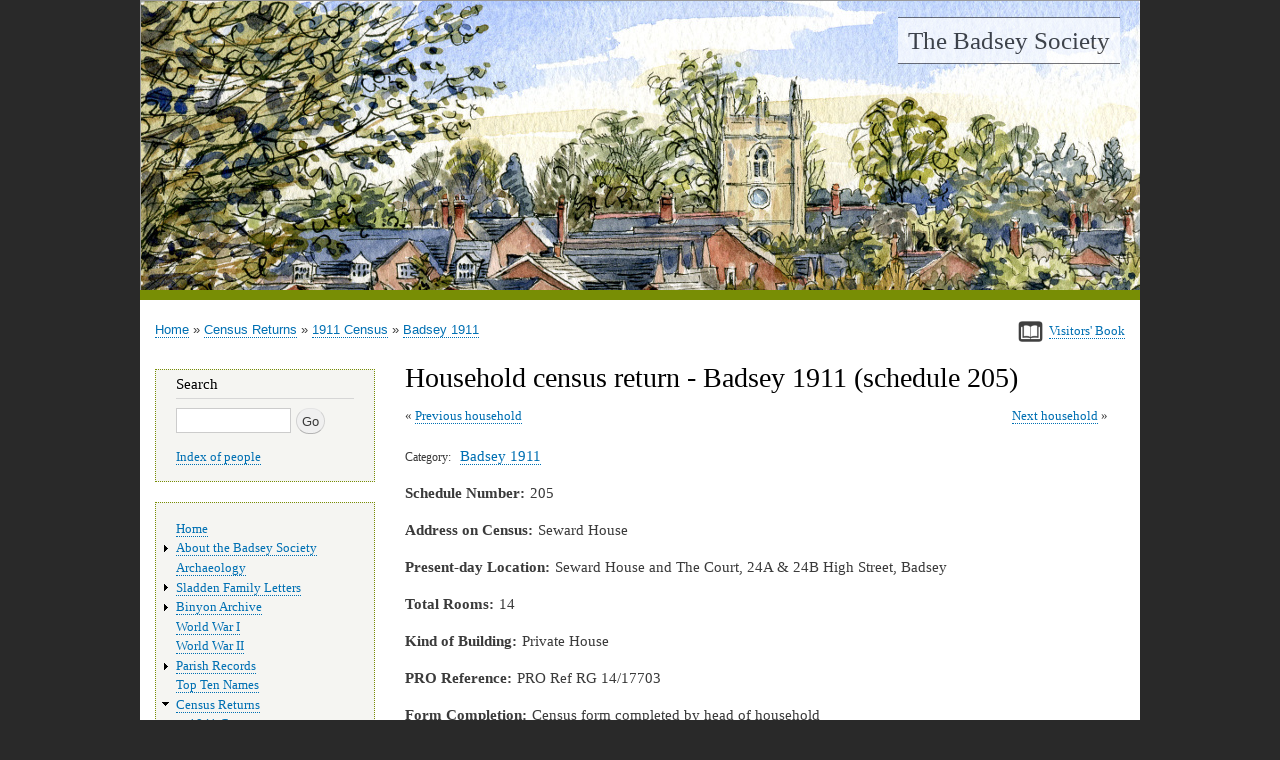

--- FILE ---
content_type: text/html; charset=UTF-8
request_url: https://www.badseysociety.uk/census/badsey-1911/205
body_size: 23709
content:
<!DOCTYPE html>
<html lang="en" dir="ltr">
  <head>
    <meta charset="utf-8" />
<meta name="Generator" content="Drupal 10 (https://www.drupal.org)" />
<meta name="MobileOptimized" content="width" />
<meta name="HandheldFriendly" content="true" />
<meta name="viewport" content="width=device-width, initial-scale=1.0" />
<link rel="icon" href="/sites/default/files/favicon.ico" type="image/vnd.microsoft.icon" />
<link rel="canonical" href="https://www.badseysociety.uk/census/badsey-1911/205" />
<link rel="shortlink" href="https://www.badseysociety.uk/node/50681" />

    <title>Household census return - Badsey 1911 (schedule 205) | The Badsey Society</title>
    <link rel="stylesheet" media="all" href="/sites/default/files/css/css_FS3z5jewffw-t5djyOfXIjqpmhvrvVJ2W4ZZfIgdd3I.css?delta=0&amp;language=en&amp;theme=bhw&amp;include=eJxVyzEOgCAMBdAL1fRMLVQkKTThYxRP7-Tg9paXwmNo3Jxtl9MnYWFaYxUYJRdg_dwMkGKgFMO4x2ji9THS4-LioeIb5vLayzd6ZHsB-bMniA" />
<link rel="stylesheet" media="all" href="/sites/default/files/css/css_W8cars6zcBwflAb8oHFfmJIZlMCoHp6wfF1fJz9cODc.css?delta=1&amp;language=en&amp;theme=bhw&amp;include=eJxVyzEOgCAMBdAL1fRMLVQkKTThYxRP7-Tg9paXwmNo3Jxtl9MnYWFaYxUYJRdg_dwMkGKgFMO4x2ji9THS4-LioeIb5vLayzd6ZHsB-bMniA" />
<link rel="stylesheet" media="print" href="/sites/default/files/css/css_oH16MQftduy4F1t37Qib9g_yt5EaERNygScfRDUA8ac.css?delta=2&amp;language=en&amp;theme=bhw&amp;include=eJxVyzEOgCAMBdAL1fRMLVQkKTThYxRP7-Tg9paXwmNo3Jxtl9MnYWFaYxUYJRdg_dwMkGKgFMO4x2ji9THS4-LioeIb5vLayzd6ZHsB-bMniA" />

    
    <meta name="format-detection" content="telephone=no">
  </head>
  <body class="layout-one-sidebar layout-sidebar-first">
    <a href="#main-content" class="visually-hidden focusable">
      Skip to main content
    </a>
    
      <div class="dialog-off-canvas-main-canvas" data-off-canvas-main-canvas>
    



<div id="page-wrapper" class="n-50681 v-">
  <div id="page">
    <header id="header" class="header" role="banner" aria-label="Site header">
      <div class="section layout-container clearfix">
        
          <div class="clearfix region region-header">
    <div id="block-bhw-branding" class="clearfix site-branding block block-system block-system-branding-block">
  
    
          <div class="site-branding__text">
              <div class="site-branding__name">
          <a href="/" title="Home" rel="home">The Badsey Society</a>
        </div>
                </div>
  </div>
<div id="block-headerbanner" class="block block-block-content block-block-contente93accc5-cdd3-433d-b70c-12e5fd4af94f">
  
    
      <div class="content">
      
            <div class="clearfix text-formatted field field--name-body field--type-text-with-summary field--label-hidden field__item"><p><img alt data-entity-type="file" data-entity-uuid="67f666e4-0e46-4777-9c00-cc4b781bbd33" src="/sites/default/files/inline-images/banner.jpg" width="1000" height="401" loading="lazy"></p>
</div>
      
    </div>
  </div>

  </div>

        
      </div>
    </header>
          <div class="highlighted">
        <aside class="layout-container section clearfix" role="complementary">
            <div class="region region-highlighted">
    <div data-drupal-messages-fallback class="hidden"></div>

  </div>

        </aside>
      </div>
            <div id="main-wrapper" class="layout-main-wrapper layout-container clearfix">
      <div id="main" class="layout-main clearfix">
          <div class="region region-breadcrumb">
    <div id="block-signvisitorsbook" class="block block-block-content block-block-content6cb8c0eb-4508-4dc7-b64d-bd5c0e42bc73">
  
    
      <div class="content">
      
            <div class="clearfix text-formatted field field--name-body field--type-text-with-summary field--label-hidden field__item"><p><a data-entity-substitution="canonical" data-entity-type="node" data-entity-uuid="6c9cdd29-d889-439d-9d00-bc2b66c76952" href="/visitors-book" id rel style="border: 0;" target title><img alt data-entity-type data-entity-uuid height="21" src="/sites/default/files/inline-images/book-icon-33.png" style="border:0;" width="25" loading="lazy"></a><a data-entity-substitution="canonical" data-entity-type="node" data-entity-uuid="6c9cdd29-d889-439d-9d00-bc2b66c76952" href="/visitors-book"><span class="small">Visitors' Book</span></a></p>
</div>
      
    </div>
  </div>
<div id="block-bhw-breadcrumbs" class="block block-system block-system-breadcrumb-block">
  
    
      <div class="content">
        <nav class="breadcrumb" role="navigation" aria-labelledby="system-breadcrumb">
    <h2 id="system-breadcrumb" class="visually-hidden">Breadcrumb</h2>
    <ol>
          <li>
                  <a href="/">Home</a>
              </li>
          <li>
                  <a href="/census">Census Returns</a>
              </li>
          <li>
                  <a href="/census/1911-census">1911 Census</a>
              </li>
          <li>
                  <a href="/census/badsey-1911">Badsey 1911</a>
              </li>
        </ol>
  </nav>

    </div>
  </div>

  </div>

        <main id="content" class="column main-content" role="main">
          <section class="section">
            <a id="main-content" tabindex="-1"></a>
              <div class="region region-content">
    <div id="block-bhw-page-title" class="block block-core block-page-title-block">
  
    
      <div class="content">
      
  <h1 class="title page-title"><span class="field field--name-title field--type-string field--label-hidden">Household census return - Badsey 1911 (schedule 205)</span>
</h1>


    </div>
  </div>
<div id="block-previousnextlinksforpages" class="block block-badseyhistoricwebsite block-badseyhistoricwebsite-page-prev-next">
  
    
      <div class="content">
      <div class="prevnext clearfix"><div class="prev-link"><a href="/census/badsey-1911/204">Previous household</a></div><div class="next-link"><a href="/census/badsey-1911/206">Next household</a></div></div>
    </div>
  </div>
<div id="block-previousnextlinksformenuitems" class="block block-badseyhistoricwebsite block-badseyhistoricwebsite-menu-item-prev-next">
  
    
      <div class="content">
      
    </div>
  </div>
<div id="block-bhw-content" class="block block-system block-system-main-block">
  
    
      <div class="content">
      
<article data-history-node-id="50681" class="node node--type-census node--view-mode-full clearfix">
  <header>
    
        
  </header>
  <div class="node__content clearfix">
 

  <div class="field field--name-field-census-category field--type-entity-reference field--label-inline clearfix">
    <div class="field__label">Category</div>
              <div class="field__item"><a href="/census/badsey-1911" hreflang="en">Badsey 1911</a></div>
          </div>

  <div class="field field--name-field-schedule-number field--type-string field--label-inline clearfix">
    <div class="field__label">Schedule Number</div>
              <div class="field__item">205</div>
          </div>

  <div class="field field--name-field-address-on-census field--type-string field--label-inline clearfix">
    <div class="field__label">Address on Census</div>
              <div class="field__item">Seward House</div>
          </div>

  <div class="field field--name-field-present-day-location field--type-string field--label-inline clearfix">
    <div class="field__label">Present-day Location</div>
              <div class="field__item">Seward House and The Court, 24A &amp; 24B High Street, Badsey</div>
          </div>

  <div class="field field--name-field-total-rooms field--type-string field--label-inline clearfix">
    <div class="field__label">Total Rooms</div>
              <div class="field__item">14</div>
          </div>

  <div class="field field--name-field-kind-of-building field--type-string field--label-inline clearfix">
    <div class="field__label">Kind of Building</div>
              <div class="field__item">Private House</div>
          </div>

  <div class="field field--name-field-pro-reference field--type-string field--label-inline clearfix">
    <div class="field__label">PRO Reference</div>
              <div class="field__item">PRO Ref RG 14/17703</div>
          </div>

  <div class="field field--name-field-form-completion field--type-string field--label-inline clearfix">
    <div class="field__label">Form Completion</div>
              <div class="field__item">Census form completed by head of household</div>
          </div>
<table>




<tr>
<th>Name</th>
<th>Age and sex</th>
<th>Relation to head of family</th>
<th>Marital status</th>
<th>Occupation</th>
<th>Where born</th>
<th>Marriage &amp; children details</th>
</tr>

<tr>
<td>

Julius 
SLADDEN</td>

<td>63 
<br>M
</td>
<td>Head</td>
<td>Married</td>
<td>Brewer (employer)</td>
<td>Ash, Kent</td>
<td></td>
</tr>
<tr>
<td>

Eugenie N 
SLADDEN</td>

<td>56 
<br>F
</td>
<td>Wife</td>
<td>Married</td>
<td></td>
<td>France (British Subject by parentage)</td>
<td>Married 33 years; 8 children</td>
</tr>
<tr>
<td>

May E 
SLADDEN</td>

<td>31 
<br>F
</td>
<td>Daughter</td>
<td>Single</td>
<td>Schoolmistress (employer)</td>
<td>Badsey, Worcestershire</td>
<td></td>
</tr>
<tr>
<td>

Ethel N 
SLADDEN</td>

<td>28 
<br>F
</td>
<td>Daughter</td>
<td>Single</td>
<td>Schoolmistress (own account) - at home</td>
<td>Badsey, Worcestershire</td>
<td></td>
</tr>
<tr>
<td>

Cyril E 
SLADDEN</td>

<td>20 
<br>M
</td>
<td>Son</td>
<td>Single</td>
<td>Student</td>
<td>Badsey, Worcestershire</td>
<td></td>
</tr>
<tr>
<td>

Juliet E 
SLADDEN</td>

<td>13 
<br>F
</td>
<td>Daughter</td>
<td></td>
<td>School</td>
<td>Badsey, Worcestershire</td>
<td></td>
</tr>
<tr>
<td>

Annie 
KILMINSTER</td>

<td>20 
<br>F
</td>
<td>Servant</td>
<td>Single</td>
<td>Cook (Domestic)</td>
<td>Cricklade, Wiltshire</td>
<td></td>
</tr>

</table>

  <div class="field field--name-field-photographs-of-house field--type-image field--label-above">
    <div class="field__label">Photos of the house</div>
          <div class="field__items">
              <div class="field__item"><div class="field-image-wrapper">
  <a href="/image/33525" ><img loading="lazy" src="/sites/default/files/styles/medium/public/places/2021/High%20Street%20West%2024A.jpg?itok=y_WCCcIS" width="220" height="165" alt="2021 photo" class="image-style-medium" />

</a>
<div class="image-title">2021 photo</div>
</div></div>
          <div class="field__item"><div class="field-image-wrapper">
  <a href="/image/9783" ><img loading="lazy" src="/sites/default/files/styles/medium/public/places/2008/High%20St%20%28West%29%2024A_24B%20Seward%20House%20_%20The%20Court%201%20%28M_WG%29.jpg?itok=FisNXrL4" width="220" height="165" alt="2008 photo" class="image-style-medium" />

</a>
<div class="image-title">2008 photo</div>
</div></div>
          <div class="field__item"><div class="field-image-wrapper">
  <a href="/image/9784" ><img loading="lazy" src="/sites/default/files/styles/medium/public/places/1968/W24A_B-40255.jpg?itok=Yz4M4M5o" width="220" height="148" alt="1968 photo" class="image-style-medium" />

</a>
<div class="image-title">1968 photo</div>
</div></div>
              </div>
      </div>

  <div class="field field--name-field-link-to-other-images field--type-link field--label-inline clearfix">
    <div class="field__label">See also</div>
          <div class="field__items">
              <div class="field__item"><a href="/image/8394?gallery=48806">Seward House and the Poplars in the 1960s</a></div>
              </div>
      </div>
















 
 

 
 


<div class="census-links">
<div class="field__label">Links</div>
<ul class="census-links-list">
<li>See who lived here at the time of the 1841 census (<a href="/census/badsey-1841/59">1</a>)</li><li>See who lived here at the time of the 1851 census (<a href="/census/badsey-1851/9">1</a>)</li><li>See who lived here at the time of the 1861 census (<a href="/census/badsey-1861/8">1</a>)</li><li>See who lived here at the time of the 1871 census (<a href="/census/badsey-1871/8">1</a>)</li><li>See who lived here at the time of the 1881 census (<a href="/census/badsey-1881/33">1</a>)</li><li>See who lived here at the time of the 1891 census (<a href="/census/badsey-1891/82">1</a>)</li><li>See who lived here at the time of the 1901 census (<a href="/census/badsey-1901/45">1</a>)</li><li>See who lived here at the time of the 1921 census (<a href="/census/badsey-1921/203">1</a>)</li><li>See who lived here at the time of the 1939 register (<a href="/census/badsey-1939/qkgs189">1</a> &amp; <a href="/census/badsey-1939/qkgs190">2</a>)</li><li>Details of this property appear in the Land Valuation Survey 1910-1915 (<a href="/valuation-survey/badsey/402">1</a>)</li><li>Details of this house appear in a <a href="/auctions-and-sales/15th-august-1831-sale-land-and-property-belonging-joseph-jones">1831 auction catalogue</a> &amp; <a href="/auctions-and-sales/30th-june-1890-sale-land-and-property-owned-william-byrd">1890 auction catalogue</a></li>
</ul>
</div>
</div>
</article>

    </div>
  </div>
<div id="block-pagecategorylinks" class="block block-badseyhistoricwebsite block-badseyhistoricwebsite-in-page-cat-links">
  
    
      <div class="content">
      
    </div>
  </div>

  </div>

          </section>
        </main>
                  <div id="sidebar-first" class="column sidebar">
            <aside class="section" role="complementary">
                <div class="region region-sidebar-first">
    <div class="search-block-form block block-search container-inline" data-drupal-selector="search-block-form" id="block-bhw-search" role="search">
  
      <h2>Search</h2>
    
    <div class="content container-inline">
        <form action="/search/node" method="get" id="search-block-form" accept-charset="UTF-8" class="search-form search-block-form">
  <div class="js-form-item form-item js-form-type-search form-type-search js-form-item-keys form-item-keys form-no-label">
      <label for="edit-keys" class="visually-hidden">Search</label>
        <input title="Enter the terms you wish to search for." data-drupal-selector="edit-keys" type="search" id="edit-keys" name="keys" value="" size="15" maxlength="128" class="form-search" />

        </div>
<div data-drupal-selector="edit-actions" class="form-actions js-form-wrapper form-wrapper" id="edit-actions"><input class="search-form__submit button js-form-submit form-submit" data-drupal-selector="edit-submit" type="submit" id="edit-submit" value="Go" />
</div>

</form>

  
    <p class="extrasearchlinks"><a href="/index-people">Index of people</a></p>
  </div>
</div>
<nav role="navigation" aria-labelledby="block-bhw-main-menu-menu" id="block-bhw-main-menu" class="block block-menu navigation menu--main">
            
  <h2 class="visually-hidden" id="block-bhw-main-menu-menu">Main navigation</h2>
  

      <div class="content">
        <div class="menu-toggle-target menu-toggle-target-show" id="show-block-bhw-main-menu"></div>
    <div class="menu-toggle-target" id="hide-block-bhw-main-menu"></div>
    <a class="menu-toggle" href="#show-block-bhw-main-menu">Show &mdash; Main navigation</a>
    <a class="menu-toggle menu-toggle--hide" href="#hide-block-bhw-main-menu">Hide &mdash; Main navigation</a>
    
              <ul class="clearfix menu">
                    <li class="menu-item">
        <a href="/" data-drupal-link-system-path="&lt;front&gt;">Home</a>
              </li>
                <li class="menu-item menu-item--collapsed">
        <a href="/the-badsey-society" data-drupal-link-system-path="node/618">About the Badsey Society</a>
              </li>
                <li class="menu-item">
        <a href="/archaeology" data-drupal-link-system-path="node/65191">Archaeology</a>
              </li>
                <li class="menu-item menu-item--collapsed">
        <a href="/sladden-archive" data-drupal-link-system-path="node/1">Sladden Family Letters</a>
              </li>
                <li class="menu-item menu-item--collapsed">
        <a href="/binyon-archive" data-drupal-link-system-path="node/60525">Binyon Archive</a>
              </li>
                <li class="menu-item">
        <a href="/ww1" data-drupal-link-system-path="node/28716">World War I</a>
              </li>
                <li class="menu-item">
        <a href="/ww2" data-drupal-link-system-path="node/1426">World War II</a>
              </li>
                <li class="menu-item menu-item--collapsed">
        <a href="/parish-records" data-drupal-link-system-path="node/1553">Parish Records</a>
              </li>
                <li class="menu-item">
        <a href="/top-ten-names" data-drupal-link-system-path="node/64497">Top Ten Names</a>
              </li>
                <li class="menu-item menu-item--expanded menu-item--active-trail">
        <a href="/census" data-drupal-link-system-path="node/49460">Census Returns</a>
                                <ul class="menu">
                    <li class="menu-item">
        <a href="/census/1841-census" data-drupal-link-system-path="taxonomy/term/2061">1841 Census</a>
              </li>
                <li class="menu-item">
        <a href="/census/1851-census" data-drupal-link-system-path="taxonomy/term/2062">1851 Census</a>
              </li>
                <li class="menu-item">
        <a href="/census/1861-census" data-drupal-link-system-path="taxonomy/term/2063">1861 Census</a>
              </li>
                <li class="menu-item">
        <a href="/census/1871-census" data-drupal-link-system-path="taxonomy/term/2064">1871 Census</a>
              </li>
                <li class="menu-item">
        <a href="/census/1881-census" data-drupal-link-system-path="taxonomy/term/2065">1881 Census</a>
              </li>
                <li class="menu-item">
        <a href="/census/1891-census" data-drupal-link-system-path="taxonomy/term/2066">1891 Census</a>
              </li>
                <li class="menu-item">
        <a href="/census/1901-census" data-drupal-link-system-path="taxonomy/term/2067">1901 Census</a>
              </li>
                <li class="menu-item">
        <a href="/census/1911-census" data-drupal-link-system-path="taxonomy/term/2068">1911 Census</a>
              </li>
                <li class="menu-item">
        <a href="/census/1921-census" data-drupal-link-system-path="taxonomy/term/2069">1921 Census</a>
              </li>
                <li class="menu-item">
        <a href="/census/1931-census" data-drupal-link-system-path="taxonomy/term/2070">1931 Census</a>
              </li>
                <li class="menu-item">
        <a href="/census/1939-register" data-drupal-link-system-path="taxonomy/term/2102">1939 Register</a>
              </li>
        </ul>
  
              </li>
                <li class="menu-item menu-item--collapsed">
        <a href="/monumental-inscriptions" data-drupal-link-system-path="node/48744">Monumental Inscriptions</a>
              </li>
                <li class="menu-item menu-item--collapsed">
        <a href="/enclosure-map-project" data-drupal-link-system-path="node/48748">Enclosure Map Project</a>
              </li>
                <li class="menu-item">
        <a href="/valuation-survey" data-drupal-link-system-path="node/51715">Valuation Survey</a>
              </li>
                <li class="menu-item menu-item--collapsed">
        <a href="/national-farm-survey-1941" data-drupal-link-system-path="node/53014">National Farm Survey 1941</a>
              </li>
                <li class="menu-item">
        <a href="/directories-and-other-records" data-drupal-link-system-path="node/52852">Directories/Electoral Rolls</a>
              </li>
                <li class="menu-item">
        <a href="/church" data-drupal-link-system-path="node/1410">Church</a>
              </li>
                <li class="menu-item">
        <a href="/people" data-drupal-link-system-path="node/59942">People</a>
              </li>
                <li class="menu-item">
        <a href="/market-gardening-and-farming" data-drupal-link-system-path="node/1413">Market Gardening &amp; Farming</a>
              </li>
                <li class="menu-item">
        <a href="/village-life" data-drupal-link-system-path="node/1409">Village Life</a>
              </li>
                <li class="menu-item">
        <a href="/school" data-drupal-link-system-path="node/48592">School</a>
              </li>
                <li class="menu-item">
        <a href="/newspaper-articles" data-drupal-link-system-path="node/48610">Newspaper Articles</a>
              </li>
                <li class="menu-item">
        <a href="/parish-magazine" data-drupal-link-system-path="node/52631">Parish Magazine Articles</a>
              </li>
                <li class="menu-item">
        <a href="/auctions-and-sales" data-drupal-link-system-path="node/48841">Auctions and Sales</a>
              </li>
                <li class="menu-item">
        <a href="/places" data-drupal-link-system-path="node/49337">Places</a>
              </li>
                <li class="menu-item">
        <a href="/maps" data-drupal-link-system-path="node/49350">Maps</a>
              </li>
                <li class="menu-item">
        <a href="/gallery" data-drupal-link-system-path="node/48836">Photo Galleries</a>
              </li>
                <li class="menu-item">
        <a href="/nature-notes" data-drupal-link-system-path="node/53020">Nature Notes</a>
              </li>
                <li class="menu-item menu-item--collapsed">
        <a href="/wills" data-drupal-link-system-path="node/55268">Wills</a>
              </li>
                <li class="menu-item">
        <a href="/links" data-drupal-link-system-path="node/617">Links</a>
              </li>
                <li class="menu-item">
        <a href="/archive" data-drupal-link-system-path="node/60764">Badsey Archive</a>
              </li>
                <li class="menu-item">
        <a href="/visitors-book" data-drupal-link-system-path="node/621">Visitors’ Book</a>
              </li>
                <li class="menu-item">
        <a href="/how-find-badsey" data-drupal-link-system-path="node/66857">How to find Badsey</a>
              </li>
        </ul>
  


  </div>
</nav>

  </div>

            </aside>
          </div>
                      </div>
    </div>
        <footer class="site-footer">
      <div class="layout-container">
                          <div class="site-footer__bottom">
              <div class="region region-footer-fifth">
    <div id="block-footerblock" class="block block-block-content block-block-content8e3e00b5-9489-42a6-b31a-26be2a5767ad">
  
    
      <div class="content">
      
    </div>
  </div>

  </div>

          </div>
              </div>
    </footer>
  </div>
</div>

  </div>

    
    <script type="application/json" data-drupal-selector="drupal-settings-json">{"path":{"baseUrl":"\/","pathPrefix":"","currentPath":"node\/50681","currentPathIsAdmin":false,"isFront":false,"currentLanguage":"en"},"pluralDelimiter":"\u0003","suppressDeprecationErrors":true,"colorbox":{"opacity":"0.85","current":"{current} of {total}","previous":"\u00ab Prev","next":"Next \u00bb","close":"Close","maxWidth":"98%","maxHeight":"98%","fixed":true,"mobiledetect":true,"mobiledevicewidth":"480px"},"ajaxTrustedUrl":{"\/search\/node":true},"user":{"uid":0,"permissionsHash":"6b2e7cd5354399a7f4664a71700f652b8b67e5a09b63f7086013be830747adac"}}</script>
<script src="/sites/default/files/js/js_NT6_aE2VfuOsi6C6CLSLzyW3nA8FvqEIXrhfI0_fTiY.js?scope=footer&amp;delta=0&amp;language=en&amp;theme=bhw&amp;include=eJxLzs_JL0rKr9BPSU1LLM0p0UmGCsRn5uVk5qXqo_EB2EgTZA"></script>

  </body>
</html>
